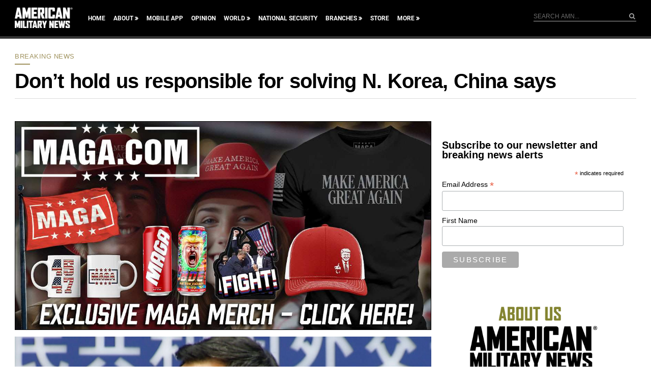

--- FILE ---
content_type: text/html; charset=utf-8
request_url: https://www.google.com/recaptcha/api2/aframe
body_size: 183
content:
<!DOCTYPE HTML><html><head><meta http-equiv="content-type" content="text/html; charset=UTF-8"></head><body><script nonce="0InymtMqEqAOjWze3fnW6A">/** Anti-fraud and anti-abuse applications only. See google.com/recaptcha */ try{var clients={'sodar':'https://pagead2.googlesyndication.com/pagead/sodar?'};window.addEventListener("message",function(a){try{if(a.source===window.parent){var b=JSON.parse(a.data);var c=clients[b['id']];if(c){var d=document.createElement('img');d.src=c+b['params']+'&rc='+(localStorage.getItem("rc::a")?sessionStorage.getItem("rc::b"):"");window.document.body.appendChild(d);sessionStorage.setItem("rc::e",parseInt(sessionStorage.getItem("rc::e")||0)+1);localStorage.setItem("rc::h",'1769098169551');}}}catch(b){}});window.parent.postMessage("_grecaptcha_ready", "*");}catch(b){}</script></body></html>